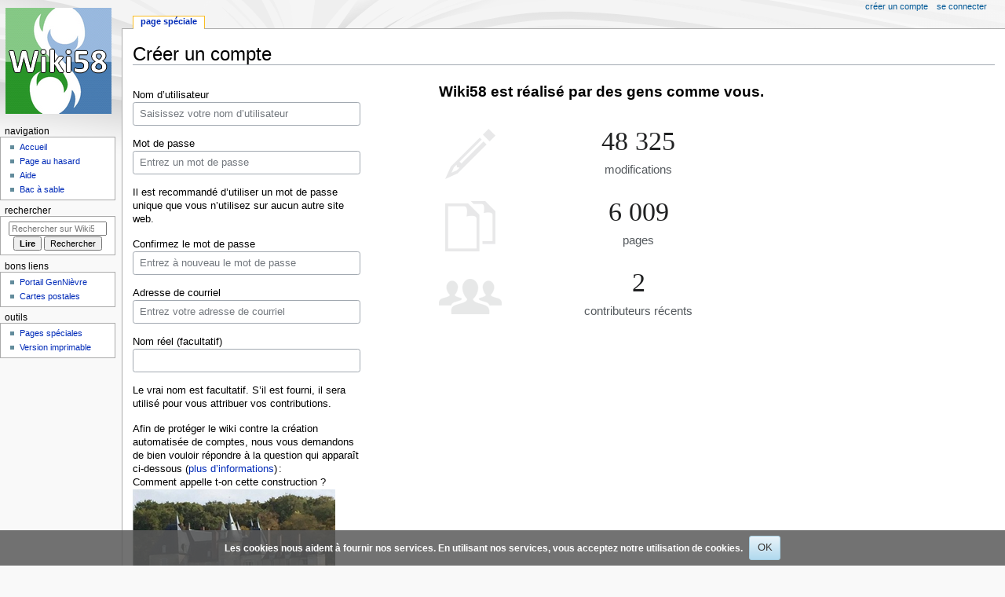

--- FILE ---
content_type: text/html; charset=UTF-8
request_url: https://www.gennievre.net/wiki/index.php?title=Sp%C3%A9cial:Cr%C3%A9er_un_compte&returnto=Cat%C3%A9gorie%3APersonnages
body_size: 4848
content:
<!DOCTYPE html>
<html class="client-nojs" lang="fr" dir="ltr">
<head>
<meta charset="UTF-8"/>
<title>Créer un compte — Wiki58</title>
<script>document.documentElement.className="client-js";RLCONF={"wgBreakFrames":true,"wgSeparatorTransformTable":[",\t."," \t,"],"wgDigitTransformTable":["",""],"wgDefaultDateFormat":"dmy","wgMonthNames":["","janvier","février","mars","avril","mai","juin","juillet","août","septembre","octobre","novembre","décembre"],"wgRequestId":"aWx7KgEPxdYA_dUB9hCUigAAAUA","wgCSPNonce":false,"wgCanonicalNamespace":"Special","wgCanonicalSpecialPageName":"CreateAccount","wgNamespaceNumber":-1,"wgPageName":"Spécial:Créer_un_compte","wgTitle":"Créer un compte","wgCurRevisionId":0,"wgRevisionId":0,"wgArticleId":0,"wgIsArticle":false,"wgIsRedirect":false,"wgAction":"view","wgUserName":null,"wgUserGroups":["*"],"wgCategories":[],"wgPageContentLanguage":"fr","wgPageContentModel":"wikitext","wgRelevantPageName":"Spécial:Créer_un_compte","wgRelevantArticleId":0,"wgIsProbablyEditable":false,"wgRelevantPageIsProbablyEditable":false,"wgCreateacctImgcaptchaHelp":""};RLSTATE={"user.options":"loading",
"mediawiki.ui.input":"ready","mediawiki.ui.radio":"ready","mediawiki.ui.checkbox":"ready","mediawiki.ui":"ready","mediawiki.ui.button":"ready","mediawiki.special.userlogin.common.styles":"ready","mediawiki.special.userlogin.signup.styles":"ready","mediawiki.htmlform.styles":"ready","skins.monobook.styles":"ready","ext.CookieWarning.styles":"ready","oojs-ui-core.styles":"ready","oojs-ui.styles.indicators":"ready","mediawiki.widgets.styles":"ready","oojs-ui-core.icons":"ready"};RLPAGEMODULES=["mediawiki.special.createaccount","mediawiki.htmlform","mediawiki.page.ready","skins.monobook.scripts","ext.CookieWarning"];</script>
<script>(RLQ=window.RLQ||[]).push(function(){mw.loader.implement("user.options@12s5i",function($,jQuery,require,module){mw.user.tokens.set({"patrolToken":"+\\","watchToken":"+\\","csrfToken":"+\\"});});});</script>
<link rel="stylesheet" href="/wiki/load.php?lang=fr&amp;modules=ext.CookieWarning.styles%7Cmediawiki.htmlform.styles%7Cmediawiki.special.userlogin.common.styles%7Cmediawiki.special.userlogin.signup.styles%7Cmediawiki.ui%7Cmediawiki.ui.button%2Ccheckbox%2Cinput%2Cradio%7Cmediawiki.widgets.styles%7Coojs-ui-core.icons%2Cstyles%7Coojs-ui.styles.indicators%7Cskins.monobook.styles&amp;only=styles&amp;skin=monobook"/>
<script async="" src="/wiki/load.php?lang=fr&amp;modules=startup&amp;only=scripts&amp;raw=1&amp;safemode=1&amp;skin=monobook"></script>
<meta name="generator" content="MediaWiki 1.39.1"/>
<meta name="robots" content="noindex,nofollow"/>
<meta name="format-detection" content="telephone=no"/>
<meta name="viewport" content="width=device-width, initial-scale=1.0, user-scalable=yes, minimum-scale=0.25, maximum-scale=5.0"/>
<link rel="icon" href="/favicon.ico"/>
<link rel="search" type="application/opensearchdescription+xml" href="/wiki/opensearch_desc.php" title="Wiki58 (fr)"/>
<link rel="EditURI" type="application/rsd+xml" href="http://www.gennievre.net/wiki/api.php?action=rsd"/>
<link rel="alternate" type="application/atom+xml" title="Flux Atom de Wiki58" href="/wiki/index.php?title=Sp%C3%A9cial:Modifications_r%C3%A9centes&amp;feed=atom"/>
</head>
<body class="mediawiki ltr sitedir-ltr mw-hide-empty-elt ns--1 ns-special mw-special-CreateAccount page-Spécial_Créer_un_compte rootpage-Spécial_Créer_un_compte skin-monobook action-view skin--responsive"><div id="globalWrapper">
	<div id="column-content">
		<div id="content" class="mw-body" role="main">
			<a id="top"></a>
			<div id="siteNotice"></div>
			<div class="mw-indicators">
			</div>
			<h1 id="firstHeading" class="firstHeading mw-first-heading">Créer un compte</h1>
			<div id="bodyContent" class="monobook-body">
				<div id="siteSub">De Wiki58</div>
				<div id="contentSub" ></div>
				
				<div id="jump-to-nav"></div><a href="#column-one" class="mw-jump-link">Aller à la navigation</a><a href="#searchInput" class="mw-jump-link">Aller à la recherche</a>
				<!-- start content -->
				<div id="mw-content-text" class="mw-body-content"><div class="mw-ui-container"><div id="userloginForm"><form class="mw-htmlform mw-ui-vform mw-ui-container" action="/wiki/index.php?title=Sp%C3%A9cial:Cr%C3%A9er_un_compte&amp;returnto=Cat%C3%A9gorie:Personnages" method="post" id="userlogin2" name="userlogin2"><input type="hidden" value="Spécial:Créer un compte" name="title"/>
<div>
<div class="mw-htmlform-field-HTMLInfoField mw-ui-vform-field"><div class="mw-input mw-htmlform-nolabel"><div id="mw-createacct-status-area"></div>
</div></div><div class="mw-htmlform-field-HTMLTextField loginText mw-ui-vform-field"><label for="wpName2">Nom d’utilisateur</label><div class="mw-input"><input id="wpName2" name="wpName" size="20" class="loginText mw-ui-input" placeholder="Saisissez votre nom d’utilisateur" tabindex="1" required="" autocomplete="username"/>
</div></div><div class="mw-htmlform-field-HTMLTextField loginPassword mw-ui-vform-field"><label for="wpPassword2">Mot de passe</label><div class="mw-input"><input id="wpPassword2" name="wpPassword" size="20" class="loginPassword mw-ui-input" placeholder="Entrez un mot de passe" tabindex="2" required="" autocomplete="new-password" type="password"/>
</div></div><div class="htmlform-tip">Il est recommandé d’utiliser un mot de passe unique que vous n’utilisez sur aucun autre site web.</div><div class="mw-htmlform-field-HTMLTextField loginPassword mw-ui-vform-field"><label for="wpRetype">Confirmez le mot de passe</label><div class="mw-input"><input id="wpRetype" name="retype" size="20" class="loginPassword mw-ui-input" placeholder="Entrez à nouveau le mot de passe" tabindex="3" required="" autocomplete="new-password" type="password"/>
</div></div><div class="mw-htmlform-field-HTMLTextField loginText mw-ui-vform-field"><label for="wpEmail">Adresse de courriel</label><div class="mw-input"><input id="wpEmail" name="email" size="20" class="loginText mw-ui-input" placeholder="Entrez votre adresse de courriel" maxlength="255" tabindex="4" required="" autocomplete="email" type="email"/>
</div></div><div class="mw-htmlform-field-HTMLTextField loginText mw-ui-vform-field"><label for="wpRealName">Nom réel (facultatif)</label><div class="mw-input"><input id="wpRealName" name="realname" size="20" class="loginText mw-ui-input" tabindex="5" autocomplete="name"/>
</div></div><div class="htmlform-tip">Le vrai nom est facultatif.
S’il est fourni, il sera utilisé pour vous attribuer vos contributions.</div><div class="mw-htmlform-field-HTMLInfoField mw-ui-vform-field"><label>Afin de protéger le wiki contre la création automatisée de comptes, nous vous demandons de bien vouloir répondre à la question qui apparaît ci-dessous (<a href="/wiki/index.php?title=Sp%C3%A9cial:Captcha/help" title="Spécial:Captcha/help">plus d’informations</a>) :</label><div class="mw-input">Comment appelle t-on cette construction ? <img src="http://www.gennievre.net/wiki/images/captcha/03.jpg" alt="" title="" /> Votre réponse, en 7 lettres ci-dessous :
</div></div><div class="mw-htmlform-field-HTMLTextField mw-ui-vform-field"><div class="mw-input mw-htmlform-nolabel"><input id="mw-input-captchaWord" name="captchaWord" size="45" tabindex="7" required="" class="mw-ui-input"/>
</div></div><div class="mw-htmlform-field-HTMLSubmitField mw-ui-vform-field"><div class="mw-input mw-htmlform-nolabel"><button class="mw-htmlform-submit mw-ui-button mw-ui-primary mw-ui-progressive" id="wpCreateaccount" type="submit" name="wpCreateaccount" value="Créez votre compte" tabindex="8">Créez votre compte</button>
</div></div>
</div><input id="wpEditToken" type="hidden" value="+\" name="wpEditToken"/>
<input name="authAction" type="hidden" value="create"/>
<input name="force" type="hidden"/>
<input name="wpCreateaccountToken" type="hidden" value="bc712e458611e1e1cae99c7bb196032f696c7b2c+\"/>
<input id="mw-input-captchaId" name="captchaId" type="hidden" value="1014498080"/>
</form></div><div class="mw-createacct-benefits-container"><h2>Wiki58 est réalisé par des gens comme vous.</h2><div class="mw-createacct-benefits-list"><div class="mw-number-text icon-edits"><h3>48 325</h3><p>modifications</p></div><div class="mw-number-text icon-pages"><h3>6 009</h3><p>pages</p></div><div class="mw-number-text icon-contributors"><h3>2</h3><p>contributeurs récents</p></div></div></div></div>
<div class="printfooter" data-nosnippet="">Récupérée de «&#160;<a dir="ltr" href="http://www.gennievre.net/wiki/index.php?title=Spécial:Créer_un_compte">http://www.gennievre.net/wiki/index.php?title=Spécial:Créer_un_compte</a>&#160;»</div></div>
				<div id="catlinks" class="catlinks catlinks-allhidden" data-mw="interface"></div>
				<!-- end content -->
				<div class="visualClear"></div>
			</div>
		</div><div id='mw-data-after-content'>
	<div class="mw-cookiewarning-container"><div class="mw-cookiewarning-text"><span>Les cookies nous aident à fournir nos services. En utilisant nos services, vous acceptez notre utilisation de cookies.</span></div><form method="POST"><div class='oo-ui-layout oo-ui-horizontalLayout'><span class='oo-ui-widget oo-ui-widget-enabled oo-ui-inputWidget oo-ui-buttonElement oo-ui-buttonElement-framed oo-ui-labelElement oo-ui-flaggedElement-primary oo-ui-flaggedElement-progressive oo-ui-buttonInputWidget'><button type='submit' tabindex='0' name='disablecookiewarning' value='OK' class='oo-ui-inputWidget-input oo-ui-buttonElement-button'><span class='oo-ui-iconElement-icon oo-ui-iconElement-noIcon'></span><span class='oo-ui-labelElement-label'>OK</span><span class='oo-ui-indicatorElement-indicator oo-ui-indicatorElement-noIndicator'></span></button></span></div></form></div>
</div>

		<div class="visualClear"></div>
	</div>
	<div id="column-one" >
		<h2>Menu de navigation</h2>
		<div role="navigation" class="portlet" id="p-cactions" aria-labelledby="p-cactions-label">
			<h3 id="p-cactions-label" >Actions de la page</h3>
			<div class="pBody">
				<ul >
				<li id="ca-nstab-special" class="selected mw-list-item"><a href="/wiki/index.php?title=Sp%C3%A9cial:Cr%C3%A9er_un_compte&amp;returnto=Cat%C3%A9gorie%3APersonnages" title="Ceci est une page spéciale, et elle ne peut pas être modifiée.">Page spéciale</a></li>
				
				</ul>
			</div>
		</div>
		
<div role="navigation" class="portlet mw-portlet mw-portlet-cactions-mobile"
	id="p-cactions-mobile" aria-labelledby="p-cactions-mobile-label">
	<h3 id="p-cactions-mobile-label" >Actions de la page</h3>
	<div class="pBody">
		<ul ><li id="special-mobile" class="selected mw-list-item"><a href="/wiki/index.php?title=Sp%C3%A9cial:Cr%C3%A9er_un_compte&amp;returnto=Cat%C3%A9gorie%3APersonnages" title="Page spéciale">Page spéciale</a></li><li id="ca-tools" class="mw-list-item"><a href="#p-tb" title="Outils">Outils</a></li></ul>
		
	</div>
</div>

		<div role="navigation" class="portlet" id="p-personal" aria-labelledby="p-personal-label">
			<h3 id="p-personal-label" >Outils personnels</h3>
			<div class="pBody">
				<ul >
				<li id="pt-createaccount" class="mw-list-item active"><a href="/wiki/index.php?title=Sp%C3%A9cial:Cr%C3%A9er_un_compte&amp;returnto=Cat%C3%A9gorie%3APersonnages" title="Nous vous encourageons à créer un compte utilisateur et vous connecter ; ce n’est cependant pas obligatoire.">Créer un compte</a></li><li id="pt-login" class="mw-list-item"><a href="/wiki/index.php?title=Sp%C3%A9cial:Connexion&amp;returnto=Cat%C3%A9gorie%3APersonnages" title="Nous vous encourageons à vous connecter ; ce n’est cependant pas obligatoire. [o]" accesskey="o">Se connecter</a></li>
				</ul>
			</div>
		</div>
		<div class="portlet" id="p-logo" role="banner">
			<a href="/wiki/index.php?title=Accueil" class="mw-wiki-logo"></a>
		</div>
		<div id="sidebar">
		
<div role="navigation" class="portlet mw-portlet mw-portlet-Navigation"
	id="p-Navigation" aria-labelledby="p-Navigation-label">
	<h3 id="p-Navigation-label" >Navigation</h3>
	<div class="pBody">
		<ul ><li id="n-mainpage" class="mw-list-item"><a href="/wiki/index.php?title=Accueil" title="Visiter la page d’accueil du site [z]" accesskey="z">Accueil</a></li><li id="n-randompage" class="mw-list-item"><a href="/wiki/index.php?title=Sp%C3%A9cial:Page_au_hasard" title="Afficher une page au hasard [x]" accesskey="x">Page au hasard</a></li><li id="n-help" class="mw-list-item"><a href="https://www.gennievre.net/wiki/index.php?title=Aide" rel="nofollow" target="_blank" title="Accès à l’aide">Aide</a></li><li id="n-Bac-à-sable" class="mw-list-item"><a href="/wiki/index.php?title=Bac_%C3%A0_sable">Bac à sable</a></li></ul>
		
	</div>
</div>

		<div role="search" class="portlet" id="p-search">
			<h3 id="p-search-label" ><label for="searchInput">Rechercher</label></h3>
			<div class="pBody" id="searchBody">
				<form action="/wiki/index.php" id="searchform"><input type="hidden" value="Spécial:Recherche" name="title"><input type="search" name="search" placeholder="Rechercher sur Wiki58" aria-label="Rechercher sur Wiki58" autocapitalize="sentences" title="Rechercher sur Wiki58 [f]" accesskey="f" id="searchInput"/><input type="submit" name="go" value="Lire" title="Accédez à une page du même nom si elle existe" class="searchButton" id="searchButton"/> <input type="submit" name="fulltext" value="Rechercher" title="Rechercher les pages comportant ce texte." class="searchButton mw-fallbackSearchButton" id="mw-searchButton"/></form>
			</div>
		</div>
		
<div role="navigation" class="portlet mw-portlet mw-portlet-Bons_liens"
	id="p-Bons_liens" aria-labelledby="p-Bons_liens-label">
	<h3 id="p-Bons_liens-label" >Bons liens</h3>
	<div class="pBody">
		<ul ><li id="n-Portail-GenNièvre" class="mw-list-item"><a href="https://gennievre.net/portail" rel="nofollow" target="_blank">Portail GenNièvre</a></li><li id="n-Cartes-postales" class="mw-list-item"><a href="https://cp.gennievre.net" rel="nofollow" target="_blank">Cartes postales</a></li></ul>
		
	</div>
</div>

<div role="navigation" class="portlet mw-portlet mw-portlet-tb"
	id="p-tb" aria-labelledby="p-tb-label">
	<h3 id="p-tb-label" >Outils</h3>
	<div class="pBody">
		<ul ><li id="t-specialpages" class="mw-list-item"><a href="/wiki/index.php?title=Sp%C3%A9cial:Pages_sp%C3%A9ciales" title="Liste de toutes les pages spéciales [q]" accesskey="q">Pages spéciales</a></li><li id="t-print" class="mw-list-item"><a href="javascript:print();" rel="alternate" title="Version imprimable de cette page [p]" accesskey="p">Version imprimable</a></li></ul>
		
	</div>
</div>

		
		</div>
		<a href="#sidebar" title="Aller à la navigation"
			class="menu-toggle" id="sidebar-toggle"></a>
		<a href="#p-personal" title="outils utilisateur"
			class="menu-toggle" id="p-personal-toggle"></a>
		<a href="#globalWrapper" title="retour au début"
			class="menu-toggle" id="globalWrapper-toggle"></a>
	</div>
	<!-- end of the left (by default at least) column -->
	<div class="visualClear"></div>
	<div id="footer" class="mw-footer" role="contentinfo"
		>
		<div id="f-poweredbyico" class="footer-icons">
			<a href="https://www.mediawiki.org/" target="_blank"><img src="/wiki/resources/assets/poweredby_mediawiki_88x31.png" alt="Powered by MediaWiki" srcset="/wiki/resources/assets/poweredby_mediawiki_132x47.png 1.5x, /wiki/resources/assets/poweredby_mediawiki_176x62.png 2x" width="88" height="31" loading="lazy"/></a>
		</div>
		<ul id="f-list">
			
			<li id="privacy"><a href="/wiki/index.php?title=Wiki58:Politique_de_confidentialit%C3%A9">Politique de confidentialité</a></li><li id="about"><a href="/wiki/index.php?title=Wiki58:%C3%80_propos_de">À propos de Wiki58</a></li><li id="disclaimer"><a href="/wiki/index.php?title=Wiki58:Avertissement_g%C3%A9n%C3%A9ral">Avertissements</a></li>
		</ul>
	</div>
</div>
<script>(RLQ=window.RLQ||[]).push(function(){mw.log.warn("This page is using the deprecated ResourceLoader module \"mediawiki.ui\".\nPlease use OOUI instead.");mw.config.set({"wgBackendResponseTime":3327});});</script>
</body>
</html>